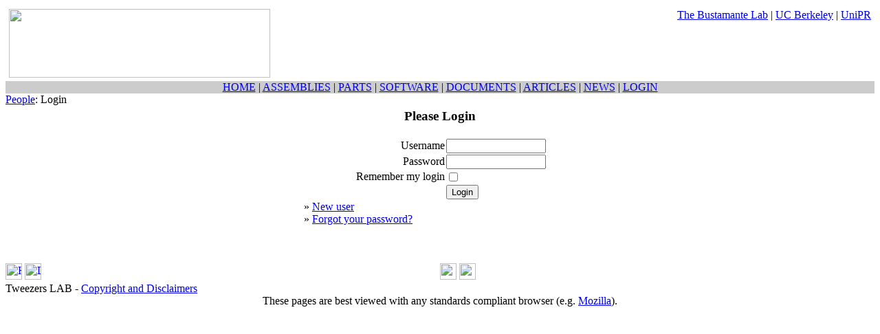

--- FILE ---
content_type: text/html; charset=ISO-8859-1
request_url: http://tweezerslab.unipr.it/cgi-bin/assemblies.pl/LoginOrRegister?referer=http%3A%2F%2Ftweezerslab.unipr.it%2Fcgi-bin%2Fassemblies.pl%2FShow%3F_id%3Dbd88
body_size: 5835
content:
<HTML>
<HEAD>
<TITLE>People : Login</TITLE>
<META NAME="GENERATOR" VALUE="WODA 4.310 - http://www.ddatabase.com/">
<META HTTP-EQUIV="Content-Type" CONTENT="text/html; charset=ISO-8859-1">
<STYLE TYPE="text/css">
<!-- 
/* */
--></STYLE>
<!-- WBB{script} empty -->
<meta name="author" content="Claudio Rivetti">
<meta name="copyright" content="Claudio Rivetti">
<meta name="keywords" content="Optical Tweezers, Optical trap">
<LINK REL="SHORTCUT ICON" HREF="/images/favicon.png">
<link href="/styles/style8/stylesheet.css" rel="stylesheet">
<link href="/tools/dtree/dtree.css" rel="stylesheet">
<script language='javascript' src="/js/javascripts.js" type="text/javascript"></script>
<script language='javascript' src="/tools/popcal/popcalendar.js" type="text/javascript"></script>
<script language='javascript' src="/tools/scroller/ts_files/scroll.js" type="text/javascript"></script>
<script language='javascript' src="/tools/dtree/dtree.js" type="text/javascript"></script>
<script language="javascript" src="/tools/tiny_mce/jscripts/tiny_mce/tiny_mce.js" type="text/javascript"></script>
<script type="text/javascript" src="/tools/hs/highslide/highslide-with-gallery.js"></script>
<link rel="stylesheet" type="text/css" href="/tools/hs/highslide/highslide.css" />

<script type="text/javascript">
    hs.graphicsDir = '/tools/hs/highslide/graphics/';
	hs.align = 'center';
	hs.transitions = ['expand', 'crossfade'];
	hs.outlineType = 'rounded-white';
	hs.wrapperClassName = 'controls-in-heading';
	hs.fadeInOut = true;
	hs.showCredits = false;
</script>


</HEAD>

<BODY onLoad="self.focus();" >
<!-- body parameters came from WBB{pageBody} -->

<table BORDER=0 WIDTH="100%" cellpadding=0 cellspacing=0 class=header>
<tr bgcolor=#ffffff>
<td valign=top><A HREF="/cgi-bin/home.pl"><img SRC="/images/tweezerslab_logo.png" height=100 width=380 BORDER=0 style="padding:5px"></a></td>
<td align=right valign=top nowrap style="padding:5px">
<a href="https://bustamante.berkeley.edu/">The Bustamante Lab</a> |
<a href="https://www.berkeley.edu">UC Berkeley</a> |
<a href="https://www.unipr.it">UniPR</a>
</td>
</tr>
</table>

<TABLE BGCOLOR=#CCCCCC CLASS=NAVIGATION_BAR ALIGN=CENTER WIDTH="100%" BORDER=0 CELLSPACING=0 CELLPADDING=0>
<TR><TD ALIGN=CENTER CLASS=NAVIGATION_BAR>
<A HREF="/cgi-bin/home.pl" TARGET=_parent>HOME</A> |
<A HREF="/cgi-bin/assemblies.pl/BrowseAssemblyTree" TARGET=_parent>ASSEMBLIES</A> |
<A HREF="/cgi-bin/parts.pl/Search" TARGET=_parent>PARTS</A> |
<A HREF="/cgi-bin/software.pl/Search" TARGET=_parent>SOFTWARE</A> |
<A HREF="/cgi-bin/documents.pl/Search" TARGET=_parent>DOCUMENTS</A> |
<A HREF="/cgi-bin/articles.pl/Search" TARGET=_parent>ARTICLES</A> |
<A HREF="/cgi-bin/news.pl/Search" TARGET=_parent>NEWS</A> |
<A HREF="/cgi-bin/home.pl/LoginForm" TARGET=_parent>LOGIN
</TD></TR></TABLE>



<A HREF="/cgi-bin/people.pl/Trap"> </A><TABLE BORDER=0 WIDTH=100% CELLSPACING=0 CELLPADDING=0>
<TR><TD WIDTH=100% CLASS=TITLE><A HREF="/cgi-bin/people.pl/Home">People</A>: Login</TD></TR>
</TABLE>
<TABLE CLASS=MAIN BORDER=0 WIDTH=100%>
<TR>

<TD CLASS=MAIN_CENTER VALIGN=TOP>
<!-- WBB{head;LoginForm} would be here -->
<DIV CLASS=CORE><P>
<TABLE CLASS=FORM WIDTH=400 ALIGN=CENTER CELLSPACING=0>
<TR><TD ALIGN=CENTER>
<H3>Please Login</H3>
</TD></TR>
<TR><TD>
<FORM ACTION="/cgi-bin/people.pl/Login" METHOD=POST>
<TABLE BORDER=0 CELLSPACING=0 WIDTH=100%>
<TR><TD ALIGN=RIGHT>Username</TD><TD><INPUT SIZE=16 NAME=groupname VALUE=""></TD></TR>
<TR><TD ALIGN=RIGHT>Password</TD><TD><INPUT SIZE=16 NAME=password TYPE=PASSWORD></TD></TR>
<TR><TD ALIGN=RIGHT>Remember my login</TD><TD><INPUT NAME=save TYPE=CHECKBOX> </TD></TR>
<TR><TD ALIGN=RIGHT>&nbsp;</TH><TD><INPUT NAME=button TYPE=SUBMIT VALUE="Login"></TD></TR>
<TR><TD>» <A HREF="/cgi-bin/people.pl/Add">New user</A><br>» <A HREF="/cgi-bin/people.pl/NewPass">Forgot your password?</A></TD><TD>&nbsp;</TD></TR>
</TABLE>
<INPUT NAME=referer VALUE="http://tweezerslab.unipr.it/cgi-bin/assemblies.pl/Show?_id=bd88" TYPE=HIDDEN>
<INPUT NAME="win" VALUE="x" TYPE=HIDDEN>
</FORM>

</TD></TR>
</TABLE>

<!-- WBB{foot;LoginForm} would be here --></DIV>
<BR></TD></TR></TABLE>
<TABLE WIDTH=100% CLASS=TOOLBAR BORDER=0 CELLSPACING=0 CELLPADDING=0>
<TR>
<TD CLASS=TOOLBAR NOWRAP ALIGN=LEFT><A HREF="/cgi-bin/home.pl" ><IMG 
BORDER=0 HEIGHT=24 WIDTH=24 CLASS=ICON SRC="/gifxp/home.gif" TITLE="HOME"></A>
<A HREF=/cgi-bin/people.pl/LoginOrRegister?referer=http%3a%2f%2ftweezerslab%2eunipr%2eit%2fcgi%2dbin%2fpeople%2epl%2fLoginForm%3freferer%3dhttp%253a%252f%252ftweezerslab%252eunipr%252eit%252fcgi%252dbin%252fassemblies%252epl%252fShow%253f_id%253dbd88><IMG
BORDER=0 HEIGHT=24 WIDTH=24 CLASS=ICON SRC="/gifxp/uguest.gif" TITLE="LOGIN (you are user _anon_663252 from group guest)"></A>
</TD><TD CLASS=TOOLBAR NOWRAP ALIGN=LEFT><a href="javascript:()" OnClick="c=window.open('/tools/calculator.html', 'Calculator', 'status=0 toolbar=no,location=0,directories=no,menubar=0, scrollbars=0,resizable=1,width=308,height=425'); c.focus();return false" TITLE=Calculator><IMG SRC="/gifxp/calc.gif" CLASS=ICON BORDER=0 WIDTH=24 HEIGHT=24></A>
<a href="javascript:()" OnClick="c=window.open('/tools/converter/jsuc.html', 'Unit_Converter', 'status=0 toolbar=no,location=0,directories=no,menubar=0, scrollbars=0,resizable=0,width=500,height=300');c.focus();return false" TITLE="Unit converter"><IMG SRC="/gifxp/converter.gif" CLASS=ICON BORDER=0 WIDTH=24 HEIGHT=24></A>
</TD>
</TR>
</TABLE><DIV CLASS=FOOTER>Tweezers LAB - <a href="/cgi-bin/home.pl/View?doc=copyright_and_disclaimers.html">Copyright and Disclaimers</a></DIV><A HREF="/cgi-bin/people.pl/Trap"> </A><DIV CLASS=HIDDEN>
<CENTER>
These pages are best viewed with any standards compliant browser (e.g. <A HREF="http://www.mozilla.org/">Mozilla</A>).
</CENTER>
</DIV>
</BODY>
</HTML>

<!-- WODA LOG -------------



-->
